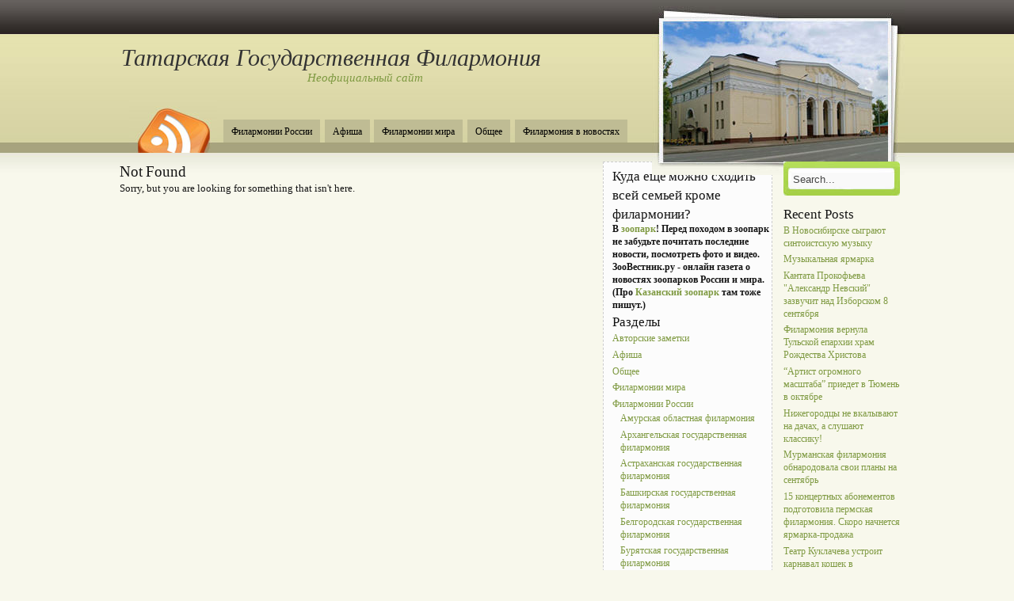

--- FILE ---
content_type: text/html; charset=UTF-8
request_url: http://www.tatphilharmonia.ru/category/all-american-payday-loans-2
body_size: 6186
content:
<!DOCTYPE html PUBLIC "-//W3C//DTD XHTML 1.0 Transitional//EN" "http://www.w3.org/TR/xhtml1/DTD/xhtml1-transitional.dtd">
<html xmlns="http://www.w3.org/1999/xhtml">
<head profile="http://gmpg.org/xfn/11">
<meta http-equiv="Content-Type" content="text/html; charset=UTF-8" />

<title>all american payday loans | Татарская Государственная Филармония</title>
<!--39C94264AC6BC2860DEF12D7D44640E8-->
<link rel="stylesheet" href="http://www.tatphilharmonia.ru/wp-content/themes/amazing-grace/style.css" type="text/css" media="screen" />
<style type="text/css">
  #portrait-bg { background:url(http://www.tatphilharmonia.ru/wp-content/themes/amazing-grace/images/bg-portrait1.jpg); }
</style>
<link rel="alternate" type="application/rss+xml" title="Татарская Государственная Филармония RSS Feed" href="http://www.tatphilharmonia.ru/feed" />
<link rel="pingback" href="http://www.tatphilharmonia.ru/xmlrpc.php" />


<!-- All in One SEO Pack 2.3.2.3 by Michael Torbert of Semper Fi Web Design[282,360] -->
<!-- /all in one seo pack -->
<link rel="alternate" type="application/rss+xml" title="Татарская Государственная Филармония &raquo; all american payday loans Category Feed" href="http://www.tatphilharmonia.ru/category/all-american-payday-loans-2/feed" />
		<script type="text/javascript">
			window._wpemojiSettings = {"baseUrl":"https:\/\/s.w.org\/images\/core\/emoji\/72x72\/","ext":".png","source":{"concatemoji":"http:\/\/www.tatphilharmonia.ru\/wp-includes\/js\/wp-emoji-release.min.js?ver=4.4.34"}};
			!function(e,n,t){var a;function i(e){var t=n.createElement("canvas"),a=t.getContext&&t.getContext("2d"),i=String.fromCharCode;return!(!a||!a.fillText)&&(a.textBaseline="top",a.font="600 32px Arial","flag"===e?(a.fillText(i(55356,56806,55356,56826),0,0),3e3<t.toDataURL().length):"diversity"===e?(a.fillText(i(55356,57221),0,0),t=a.getImageData(16,16,1,1).data,a.fillText(i(55356,57221,55356,57343),0,0),(t=a.getImageData(16,16,1,1).data)[0],t[1],t[2],t[3],!0):("simple"===e?a.fillText(i(55357,56835),0,0):a.fillText(i(55356,57135),0,0),0!==a.getImageData(16,16,1,1).data[0]))}function o(e){var t=n.createElement("script");t.src=e,t.type="text/javascript",n.getElementsByTagName("head")[0].appendChild(t)}t.supports={simple:i("simple"),flag:i("flag"),unicode8:i("unicode8"),diversity:i("diversity")},t.DOMReady=!1,t.readyCallback=function(){t.DOMReady=!0},t.supports.simple&&t.supports.flag&&t.supports.unicode8&&t.supports.diversity||(a=function(){t.readyCallback()},n.addEventListener?(n.addEventListener("DOMContentLoaded",a,!1),e.addEventListener("load",a,!1)):(e.attachEvent("onload",a),n.attachEvent("onreadystatechange",function(){"complete"===n.readyState&&t.readyCallback()})),(a=t.source||{}).concatemoji?o(a.concatemoji):a.wpemoji&&a.twemoji&&(o(a.twemoji),o(a.wpemoji)))}(window,document,window._wpemojiSettings);
		</script>
		<style type="text/css">
img.wp-smiley,
img.emoji {
	display: inline !important;
	border: none !important;
	box-shadow: none !important;
	height: 1em !important;
	width: 1em !important;
	margin: 0 .07em !important;
	vertical-align: -0.1em !important;
	background: none !important;
	padding: 0 !important;
}
</style>
<link rel='stylesheet' id='wp-pagenavi-css'  href='http://www.tatphilharmonia.ru/wp-content/plugins/wp-pagenavi/pagenavi-css.css?ver=2.70' type='text/css' media='all' />
<link rel='https://api.w.org/' href='http://www.tatphilharmonia.ru/wp-json/' />
<link rel="EditURI" type="application/rsd+xml" title="RSD" href="http://www.tatphilharmonia.ru/xmlrpc.php?rsd" />
<link rel="wlwmanifest" type="application/wlwmanifest+xml" href="http://www.tatphilharmonia.ru/wp-includes/wlwmanifest.xml" /> 
<meta name="generator" content="WordPress 4.4.34" />
</head>

<body>

<div id="wrap">

	
	<div id="header">
		<span class="btitle"><a href="http://www.tatphilharmonia.ru/">Татарская Государственная Филармония</a></span>
		<p class="description">
			<a href="http://www.tatphilharmonia.ru/">Неофициальный сайт 
			</a>
		</p>
	</div>
	
	<div id="rss-big">
		<a href="http://www.tatphilharmonia.ru/feed" title="Subscribe to this site with RSS"></a>
	</div>
	
	<div id="portrait-bg"></div>
	<div id="catmenu">
		<ul>
				<li class="cat-item cat-item-10"><a href="http://www.tatphilharmonia.ru/category/russia" >Филармонии России</a>
</li>
	<li class="cat-item cat-item-7"><a href="http://www.tatphilharmonia.ru/category/afisha" >Афиша</a>
</li>
	<li class="cat-item cat-item-11"><a href="http://www.tatphilharmonia.ru/category/world" >Филармонии мира</a>
</li>
	<li class="cat-item cat-item-1"><a href="http://www.tatphilharmonia.ru/category/general" >Общее</a>
</li>
	<li class="cat-item cat-item-3"><a href="http://www.tatphilharmonia.ru/category/news" >Филармония в новостях</a>
</li>
	<li class="cat-item cat-item-8"><a href="http://www.tatphilharmonia.ru/category/exclusive" >Авторские заметки</a>
</li>
		</ul>
	</div>
<div id="content">
		
		<h2>Not Found</h2>
		<div class="entrybody">Sorry, but you are looking for something that isn't here.</div>
		
</div>

<div id="sidebar">

	<div id="sidebar-left">
	
		<div id="text-4" class="widget_text"><h4>Куда еще можно сходить всей семьей кроме филармонии?</h4>			<div class="textwidget"><div><b>В <a href="http://www.zoovestnik.ru/">зоопарк</a>! Перед походом в зоопарк не забудьте почитать последние новости, посмотреть фото и видео. ЗооВестник.ру - онлайн газета о новостях зоопарков России и мира. (Про <a href="http://www.zoovestnik.ru/russia/kazan/">Казанский зоопарк</a> там тоже пишут.)</b></div></div>
		</div><div id="categories-3" class="widget_categories"><h4>Разделы</h4>		<ul>
	<li class="cat-item cat-item-8"><a href="http://www.tatphilharmonia.ru/category/exclusive" >Авторские заметки</a>
</li>
	<li class="cat-item cat-item-7"><a href="http://www.tatphilharmonia.ru/category/afisha" >Афиша</a>
</li>
	<li class="cat-item cat-item-1"><a href="http://www.tatphilharmonia.ru/category/general" >Общее</a>
</li>
	<li class="cat-item cat-item-11"><a href="http://www.tatphilharmonia.ru/category/world" >Филармонии мира</a>
</li>
	<li class="cat-item cat-item-10"><a href="http://www.tatphilharmonia.ru/category/russia" >Филармонии России</a>
<ul class='children'>
	<li class="cat-item cat-item-49"><a href="http://www.tatphilharmonia.ru/category/russia/amyr" >Амурская областная филармония</a>
</li>
	<li class="cat-item cat-item-52"><a href="http://www.tatphilharmonia.ru/category/russia/arhangelsk" >Архангельская государственная филармония</a>
</li>
	<li class="cat-item cat-item-36"><a href="http://www.tatphilharmonia.ru/category/russia/astahan" >Астраханская государственная филармония</a>
</li>
	<li class="cat-item cat-item-46"><a href="http://www.tatphilharmonia.ru/category/russia/bashkortastan" >Башкирская государственная филармония</a>
</li>
	<li class="cat-item cat-item-63"><a href="http://www.tatphilharmonia.ru/category/russia/belgorod" >Белгородская государственная филармония</a>
</li>
	<li class="cat-item cat-item-59"><a href="http://www.tatphilharmonia.ru/category/russia/byryatiya" >Бурятская государственная филармония</a>
</li>
	<li class="cat-item cat-item-43"><a href="http://www.tatphilharmonia.ru/category/russia/volgograd" >Волгоградская областная филармония</a>
</li>
	<li class="cat-item cat-item-21"><a href="http://www.tatphilharmonia.ru/category/russia/vologda" >Вологодская оластная государственная филармония им. В. А. Гаврилина</a>
</li>
	<li class="cat-item cat-item-24"><a href="http://www.tatphilharmonia.ru/category/russia/voronej" >Воронежская филармония</a>
</li>
	<li class="cat-item cat-item-54"><a href="http://www.tatphilharmonia.ru/category/russia/kostroma" >Государственная филармония Костромской области</a>
</li>
	<li class="cat-item cat-item-66"><a href="http://www.tatphilharmonia.ru/category/russia/kyzbass" >Государственная филармония Кузбасса</a>
</li>
	<li class="cat-item cat-item-41"><a href="http://www.tatphilharmonia.ru/category/russia/irkytsk" >Ирктская областная филармония</a>
</li>
	<li class="cat-item cat-item-12"><a href="http://www.tatphilharmonia.ru/category/russia/kaliningrad" >Калининградская областная филармония</a>
</li>
	<li class="cat-item cat-item-50"><a href="http://www.tatphilharmonia.ru/category/russia/kalyga" >Калужская областная филармония</a>
</li>
	<li class="cat-item cat-item-72"><a href="http://www.tatphilharmonia.ru/category/russia/kareliya" >Карельская государственная филармония</a>
</li>
	<li class="cat-item cat-item-32"><a href="http://www.tatphilharmonia.ru/category/russia/kirov" >Кировская областная филармония</a>
</li>
	<li class="cat-item cat-item-37"><a href="http://www.tatphilharmonia.ru/category/russia/kislovodsk" >Кисловодская государственная филармония на Кавказских минеральных водах</a>
</li>
	<li class="cat-item cat-item-35"><a href="http://www.tatphilharmonia.ru/category/russia/komi" >Коми республиканская филармония</a>
</li>
	<li class="cat-item cat-item-13"><a href="http://www.tatphilharmonia.ru/category/russia/krasnodar" >Краснодарская филармония им. Григория Пономорёва</a>
</li>
	<li class="cat-item cat-item-28"><a href="http://www.tatphilharmonia.ru/category/russia/krasnoyarsk" >Красноярская государственная филармония</a>
</li>
	<li class="cat-item cat-item-51"><a href="http://www.tatphilharmonia.ru/category/russia/kyrgan" >Курганская областная филармония</a>
</li>
	<li class="cat-item cat-item-62"><a href="http://www.tatphilharmonia.ru/category/russia/kyrsk" >Курская областная государственная филармония</a>
</li>
	<li class="cat-item cat-item-47"><a href="http://www.tatphilharmonia.ru/category/russia/lipeck" >Липецкая областная филармония</a>
</li>
	<li class="cat-item cat-item-14"><a href="http://www.tatphilharmonia.ru/category/russia/moskva" >Московская государственная академическая филармония</a>
</li>
	<li class="cat-item cat-item-23"><a href="http://www.tatphilharmonia.ru/category/russia/nijniy-novgorod" >Нижегородская государственная академическая филармония им. М. Ростроповича</a>
</li>
	<li class="cat-item cat-item-26"><a href="http://www.tatphilharmonia.ru/category/russia/novgorod" >Новгородская областная филармония</a>
</li>
	<li class="cat-item cat-item-20"><a href="http://www.tatphilharmonia.ru/category/russia/novosibirsk" >Новосибирская государственная филармония</a>
</li>
	<li class="cat-item cat-item-40"><a href="http://www.tatphilharmonia.ru/category/russia/myrmansk" >Областная филармония г. Мурманск</a>
</li>
	<li class="cat-item cat-item-71"><a href="http://www.tatphilharmonia.ru/category/russia/penza" >Областная филармония г. Пенза</a>
</li>
	<li class="cat-item cat-item-29"><a href="http://www.tatphilharmonia.ru/category/russia/omsk" >Омская государственная филармония</a>
</li>
	<li class="cat-item cat-item-42"><a href="http://www.tatphilharmonia.ru/category/russia/orenbyrg" >Оренбургская областная филармония</a>
</li>
	<li class="cat-item cat-item-15"><a href="http://www.tatphilharmonia.ru/category/russia/perm" >Пермская краевая филармония</a>
</li>
	<li class="cat-item cat-item-30"><a href="http://www.tatphilharmonia.ru/category/russia/pomore" >Поморская государственная филармония</a>
</li>
	<li class="cat-item cat-item-25"><a href="http://www.tatphilharmonia.ru/category/russia/primore" >Приморская краевая филармония</a>
</li>
	<li class="cat-item cat-item-56"><a href="http://www.tatphilharmonia.ru/category/russia/pskov" >Псковская областная филармония</a>
</li>
	<li class="cat-item cat-item-74"><a href="http://www.tatphilharmonia.ru/category/russia/ryazan" >Рязанская областная филармония</a>
</li>
	<li class="cat-item cat-item-27"><a href="http://www.tatphilharmonia.ru/category/russia/samara" >Самарская государственная филармония</a>
</li>
	<li class="cat-item cat-item-16"><a href="http://www.tatphilharmonia.ru/category/russia/sankt-peterburg" >Санкт-Петербургская государственная филармония им. Д. Д. Шостаковича</a>
</li>
	<li class="cat-item cat-item-17"><a href="http://www.tatphilharmonia.ru/category/russia/saratov" >Саратовская областная филармония имени Шнитке</a>
</li>
	<li class="cat-item cat-item-34"><a href="http://www.tatphilharmonia.ru/category/russia/sahalin" >Сахалинская областная филармония</a>
</li>
	<li class="cat-item cat-item-18"><a href="http://www.tatphilharmonia.ru/category/russia/sverdlovsk" >Свердловская государственная академическая филармония</a>
</li>
	<li class="cat-item cat-item-75"><a href="http://www.tatphilharmonia.ru/category/russia/stavropol" >Ставропольская краевая филармония</a>
</li>
	<li class="cat-item cat-item-31"><a href="http://www.tatphilharmonia.ru/category/russia/tver" >Тверская академическая областная филармония</a>
</li>
	<li class="cat-item cat-item-33"><a href="http://www.tatphilharmonia.ru/category/russia/tolyati" >Тольятинская филармония</a>
</li>
	<li class="cat-item cat-item-76"><a href="http://www.tatphilharmonia.ru/category/russia/tomsk" >Томская филармония</a>
</li>
	<li class="cat-item cat-item-77"><a href="http://www.tatphilharmonia.ru/category/russia/tyla" >Тульская областная филармония</a>
</li>
	<li class="cat-item cat-item-22"><a href="http://www.tatphilharmonia.ru/category/russia/tumen" >Тюменская филармония</a>
</li>
	<li class="cat-item cat-item-48"><a href="http://www.tatphilharmonia.ru/category/russia/ydmyrtiya" >Удмуртская государственная филармония</a>
</li>
	<li class="cat-item cat-item-78"><a href="http://www.tatphilharmonia.ru/category/russia/ylyanovsk" >Ульяновская государственная филармония</a>
</li>
	<li class="cat-item cat-item-19"><a href="http://www.tatphilharmonia.ru/category/russia/djaz" >Филармония джазовой музыки</a>
</li>
	<li class="cat-item cat-item-55"><a href="http://www.tatphilharmonia.ru/category/russia/habarosk" >Хабаровская краевая филармония</a>
</li>
	<li class="cat-item cat-item-57"><a href="http://www.tatphilharmonia.ru/category/russia/hakasiya" >Хакасская республиканская филармония</a>
</li>
	<li class="cat-item cat-item-82"><a href="http://www.tatphilharmonia.ru/category/russia/%d1%87%d0%b5%d0%bb%d1%8f%d0%b1%d0%b8%d0%bd%d1%81%d0%ba%d0%b0%d1%8f-%d1%84%d0%b8%d0%bb%d0%b0%d1%80%d0%bc%d0%be%d0%bd%d0%b8%d1%8f" >Челябинская филармония</a>
</li>
	<li class="cat-item cat-item-79"><a href="http://www.tatphilharmonia.ru/category/russia/chita" >Читинская областная филармония</a>
</li>
	<li class="cat-item cat-item-53"><a href="http://www.tatphilharmonia.ru/category/russia/yaroslavl" >Ярославская государственная филармония</a>
</li>
</ul>
</li>
	<li class="cat-item cat-item-3"><a href="http://www.tatphilharmonia.ru/category/news" >Филармония в новостях</a>
<ul class='children'>
	<li class="cat-item cat-item-6"><a href="http://www.tatphilharmonia.ru/category/news/vk" >Вечерняя Казань</a>
</li>
	<li class="cat-item cat-item-4"><a href="http://www.tatphilharmonia.ru/category/news/rt" >Республика &quot;Татарстан&quot;</a>
</li>
	<li class="cat-item cat-item-5"><a href="http://www.tatphilharmonia.ru/category/news/tatar-inform" >Татар-Информ</a>
</li>
</ul>
</li>
		</ul>
</div><div id="pages-3" class="widget_pages"><h4>Pages</h4>		<ul>
			<li class="page_item page-item-19590"><a href="http://www.tatphilharmonia.ru/7-things-that-students-should-never-do-when-using-a-custom-research-paper-writing-service">7 Things that Students Should Never Do When using a Custom Research Paper Writing Service</a></li>
<li class="page_item page-item-9639"><a href="http://www.tatphilharmonia.ru/creating-research-paper-topics">Creating Research Paper Topics</a></li>
<li class="page_item page-item-8177"><a href="http://www.tatphilharmonia.ru/how-to-write-my-research-paper">How to Write My Research Paper</a></li>
<li class="page_item page-item-19584"><a href="http://www.tatphilharmonia.ru/the-essay-writing-services-companies">The Essay Writing Services Companies</a></li>
<li class="page_item page-item-19594"><a href="http://www.tatphilharmonia.ru/where-to-locate-professional-custom-essays-writers">Where to Locate Professional Custom Essays Writers</a></li>
<li class="page_item page-item-452"><a href="http://www.tatphilharmonia.ru/links">Ссылки</a></li>
		</ul>
		</div>	    
	</div>


	<div id="sidebar-right">
	 	         	
		<div class="search-form">  
			 
	    <form method="get" id="searchform" action="http://www.tatphilharmonia.ru/"> 
	        <input type="text" value="Search..." name="s" id="s" onblur="if (this.value == '')  
	        {this.value = 'Search...';}"  
	        onfocus="if (this.value == 'Search...')  
	        {this.value = '';}" /> 
	        <input type="hidden" id="searchsubmit" /> 
	    </form>  
	  </div>
		
				<div id="recent-posts-3" class="widget_recent_entries">		<h4>Recent Posts</h4>		<ul>
					<li>
				<a href="http://www.tatphilharmonia.ru/3503">В Новосибирске сыграют синтоистскую музыку</a>
						</li>
					<li>
				<a href="http://www.tatphilharmonia.ru/3500">Музыкальная ярмарка</a>
						</li>
					<li>
				<a href="http://www.tatphilharmonia.ru/3497">Кантата Прокофьева &quot;Александр Невский&quot; зазвучит над Изборском 8 сентября</a>
						</li>
					<li>
				<a href="http://www.tatphilharmonia.ru/3493">Филармония вернула Тульской епархии храм Рождества Христова</a>
						</li>
					<li>
				<a href="http://www.tatphilharmonia.ru/3489">&#8220;Артист огромного масштаба&#8221; приедет в Тюмень в октябре</a>
						</li>
					<li>
				<a href="http://www.tatphilharmonia.ru/3475">Нижегородцы не вкалывают на дачах, а слушают классику!</a>
						</li>
					<li>
				<a href="http://www.tatphilharmonia.ru/3478">Мурманская филармония обнародовала свои планы на сентябрь</a>
						</li>
					<li>
				<a href="http://www.tatphilharmonia.ru/3482">15 концертных абонементов подготовила пермская филармония. Скоро начнется ярмарка-продажа</a>
						</li>
					<li>
				<a href="http://www.tatphilharmonia.ru/3469">Театр Куклачева устроит карнавал кошек в филармонии</a>
						</li>
					<li>
				<a href="http://www.tatphilharmonia.ru/3466">Липецкая филармония откроет сезон &#8220;Легендой о граде Ельце&#8221;</a>
						</li>
				</ul>
		</div>		<div id="archives-3" class="widget_archive"><h4>Archives</h4>		<label class="screen-reader-text" for="archives-dropdown-3">Archives</label>
		<select id="archives-dropdown-3" name="archive-dropdown" onchange='document.location.href=this.options[this.selectedIndex].value;'>
			
			<option value="">Select Month</option>
				<option value='http://www.tatphilharmonia.ru/date/2012/08'> August 2012 </option>
	<option value='http://www.tatphilharmonia.ru/date/2012/07'> July 2012 </option>
	<option value='http://www.tatphilharmonia.ru/date/2012/06'> June 2012 </option>
	<option value='http://www.tatphilharmonia.ru/date/2012/05'> May 2012 </option>
	<option value='http://www.tatphilharmonia.ru/date/2012/04'> April 2012 </option>
	<option value='http://www.tatphilharmonia.ru/date/2012/03'> March 2012 </option>
	<option value='http://www.tatphilharmonia.ru/date/2012/02'> February 2012 </option>
	<option value='http://www.tatphilharmonia.ru/date/2012/01'> January 2012 </option>
	<option value='http://www.tatphilharmonia.ru/date/2011/12'> December 2011 </option>
	<option value='http://www.tatphilharmonia.ru/date/2011/11'> November 2011 </option>
	<option value='http://www.tatphilharmonia.ru/date/2011/10'> October 2011 </option>
	<option value='http://www.tatphilharmonia.ru/date/2011/09'> September 2011 </option>
	<option value='http://www.tatphilharmonia.ru/date/2011/08'> August 2011 </option>
	<option value='http://www.tatphilharmonia.ru/date/2011/07'> July 2011 </option>
	<option value='http://www.tatphilharmonia.ru/date/2011/06'> June 2011 </option>
	<option value='http://www.tatphilharmonia.ru/date/2011/05'> May 2011 </option>
	<option value='http://www.tatphilharmonia.ru/date/2011/04'> April 2011 </option>
	<option value='http://www.tatphilharmonia.ru/date/2011/03'> March 2011 </option>
	<option value='http://www.tatphilharmonia.ru/date/2011/02'> February 2011 </option>
	<option value='http://www.tatphilharmonia.ru/date/2011/01'> January 2011 </option>
	<option value='http://www.tatphilharmonia.ru/date/2010/12'> December 2010 </option>
	<option value='http://www.tatphilharmonia.ru/date/2010/11'> November 2010 </option>
	<option value='http://www.tatphilharmonia.ru/date/2010/10'> October 2010 </option>
	<option value='http://www.tatphilharmonia.ru/date/2010/09'> September 2010 </option>
	<option value='http://www.tatphilharmonia.ru/date/2010/08'> August 2010 </option>
	<option value='http://www.tatphilharmonia.ru/date/2010/07'> July 2010 </option>
	<option value='http://www.tatphilharmonia.ru/date/2010/06'> June 2010 </option>
	<option value='http://www.tatphilharmonia.ru/date/2010/05'> May 2010 </option>
	<option value='http://www.tatphilharmonia.ru/date/2010/04'> April 2010 </option>
	<option value='http://www.tatphilharmonia.ru/date/2010/03'> March 2010 </option>
	<option value='http://www.tatphilharmonia.ru/date/2010/02'> February 2010 </option>
	<option value='http://www.tatphilharmonia.ru/date/2010/01'> January 2010 </option>
	<option value='http://www.tatphilharmonia.ru/date/2009/12'> December 2009 </option>
	<option value='http://www.tatphilharmonia.ru/date/2009/11'> November 2009 </option>
	<option value='http://www.tatphilharmonia.ru/date/2009/10'> October 2009 </option>
	<option value='http://www.tatphilharmonia.ru/date/2009/09'> September 2009 </option>
	<option value='http://www.tatphilharmonia.ru/date/2009/08'> August 2009 </option>
	<option value='http://www.tatphilharmonia.ru/date/2009/06'> June 2009 </option>
	<option value='http://www.tatphilharmonia.ru/date/2009/05'> May 2009 </option>
	<option value='http://www.tatphilharmonia.ru/date/2009/04'> April 2009 </option>
	<option value='http://www.tatphilharmonia.ru/date/2009/03'> March 2009 </option>
	<option value='http://www.tatphilharmonia.ru/date/2009/02'> February 2009 </option>
	<option value='http://www.tatphilharmonia.ru/date/2009/01'> January 2009 </option>
	<option value='http://www.tatphilharmonia.ru/date/2008/12'> December 2008 </option>
	<option value='http://www.tatphilharmonia.ru/date/2008/11'> November 2008 </option>
	<option value='http://www.tatphilharmonia.ru/date/2008/10'> October 2008 </option>
	<option value='http://www.tatphilharmonia.ru/date/2008/09'> September 2008 </option>
	<option value='http://www.tatphilharmonia.ru/date/2008/07'> July 2008 </option>
	<option value='http://www.tatphilharmonia.ru/date/2008/04'> April 2008 </option>
	<option value='http://www.tatphilharmonia.ru/date/2008/03'> March 2008 </option>
	<option value='http://www.tatphilharmonia.ru/date/2008/02'> February 2008 </option>
	<option value='http://www.tatphilharmonia.ru/date/2008/01'> January 2008 </option>
	<option value='http://www.tatphilharmonia.ru/date/2007/12'> December 2007 </option>
	<option value='http://www.tatphilharmonia.ru/date/2007/10'> October 2007 </option>
	<option value='http://www.tatphilharmonia.ru/date/2007/09'> September 2007 </option>
	<option value='http://www.tatphilharmonia.ru/date/2007/08'> August 2007 </option>
	<option value='http://www.tatphilharmonia.ru/date/2007/06'> June 2007 </option>
	<option value='http://www.tatphilharmonia.ru/date/2007/05'> May 2007 </option>
	<option value='http://www.tatphilharmonia.ru/date/2007/04'> April 2007 </option>
	<option value='http://www.tatphilharmonia.ru/date/2007/02'> February 2007 </option>
	<option value='http://www.tatphilharmonia.ru/date/2007/01'> January 2007 </option>
	<option value='http://www.tatphilharmonia.ru/date/2006/10'> October 2006 </option>
	<option value='http://www.tatphilharmonia.ru/date/2006/09'> September 2006 </option>
	<option value='http://www.tatphilharmonia.ru/date/2006/05'> May 2006 </option>
	<option value='http://www.tatphilharmonia.ru/date/2006/04'> April 2006 </option>
	<option value='http://www.tatphilharmonia.ru/date/2006/03'> March 2006 </option>
	<option value='http://www.tatphilharmonia.ru/date/2006/02'> February 2006 </option>
	<option value='http://www.tatphilharmonia.ru/date/2006/01'> January 2006 </option>
	<option value='http://www.tatphilharmonia.ru/date/2005/09'> September 2005 </option>
	<option value='http://www.tatphilharmonia.ru/date/2005/06'> June 2005 </option>
	<option value='http://www.tatphilharmonia.ru/date/2005/05'> May 2005 </option>
	<option value='http://www.tatphilharmonia.ru/date/2005/04'> April 2005 </option>
	<option value='http://www.tatphilharmonia.ru/date/2005/03'> March 2005 </option>
	<option value='http://www.tatphilharmonia.ru/date/2005/02'> February 2005 </option>
	<option value='http://www.tatphilharmonia.ru/date/2001/09'> September 2001 </option>

		</select>
		</div><div id="text-3" class="widget_text">			<div class="textwidget"><!--LiveInternet counter--><script type="text/javascript"><!--
document.write("<a href='http://www.liveinternet.ru/click' "+
"target=_blank><img src='//counter.yadro.ru/hit?t39.4;r"+
escape(document.referrer)+((typeof(screen)=="undefined")?"":
";s"+screen.width+"*"+screen.height+"*"+(screen.colorDepth?
screen.colorDepth:screen.pixelDepth))+";u"+escape(document.URL)+
";"+Math.random()+
"' alt='' title='LiveInternet' "+
"border='0' width='31' height='31'><\/a>")
//--></script><!--/LiveInternet-->
</div>
		</div>	
	</div>

</div></div> 

<div id="footer">
<div class="pagination">
    </div>
<div id="credits">
	<small> Tatphilharmonia.ru (c) 2007-2010 <br>
  <script type='text/javascript' src='http://www.tatphilharmonia.ru/wp-includes/js/wp-embed.min.js?ver=4.4.34'></script>
     </small>
	</div>		
</div>

</body>
</html>
<!--  queries. 0.566 seconds. -->